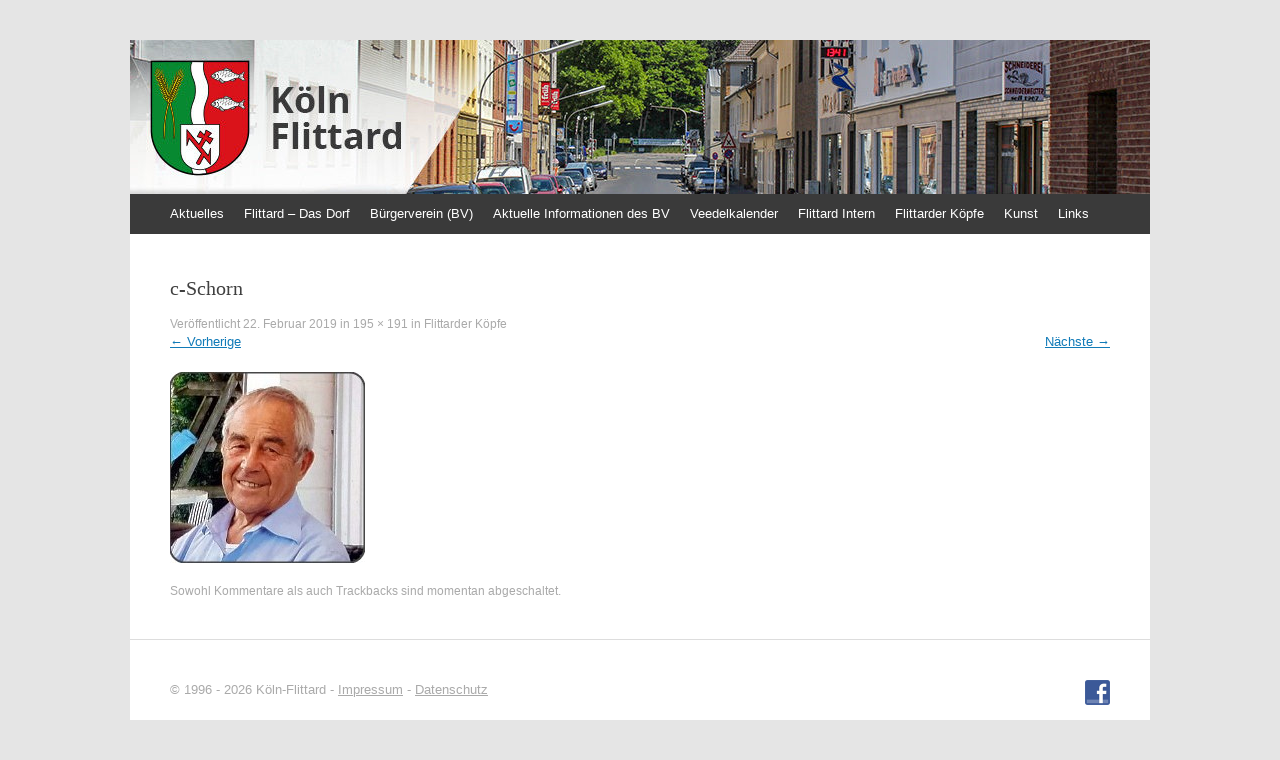

--- FILE ---
content_type: text/html; charset=UTF-8
request_url: https://www.koeln-flittard.de/flittarder-koepfe/c-schorn
body_size: 7890
content:
<!DOCTYPE html>
<html lang="de">
<head>
<meta charset="UTF-8" />
<meta name="viewport" content="width=device-width, initial-scale=1" />
<title>c-Schorn | Flittard</title>
<link rel="profile" href="http://gmpg.org/xfn/11" />
<link rel="pingback" href="https://www.koeln-flittard.de/wp/xmlrpc.php" />
<!--[if lt IE 9]>
<script src="https://www.koeln-flittard.de/wp/wp-content/themes/expound-wpcom/js/html5.js" type="text/javascript"></script>
<![endif]-->

<meta name='robots' content='max-image-preview:large' />
	<style>img:is([sizes="auto" i], [sizes^="auto," i]) { contain-intrinsic-size: 3000px 1500px }</style>
	<link rel="alternate" type="application/rss+xml" title="Flittard &raquo; Feed" href="https://www.koeln-flittard.de/feed" />
<link rel="alternate" type="application/rss+xml" title="Flittard &raquo; Kommentar-Feed" href="https://www.koeln-flittard.de/comments/feed" />
<script type="text/javascript">
/* <![CDATA[ */
window._wpemojiSettings = {"baseUrl":"https:\/\/s.w.org\/images\/core\/emoji\/16.0.1\/72x72\/","ext":".png","svgUrl":"https:\/\/s.w.org\/images\/core\/emoji\/16.0.1\/svg\/","svgExt":".svg","source":{"concatemoji":"https:\/\/www.koeln-flittard.de\/wp\/wp-includes\/js\/wp-emoji-release.min.js?ver=6.8.3"}};
/*! This file is auto-generated */
!function(s,n){var o,i,e;function c(e){try{var t={supportTests:e,timestamp:(new Date).valueOf()};sessionStorage.setItem(o,JSON.stringify(t))}catch(e){}}function p(e,t,n){e.clearRect(0,0,e.canvas.width,e.canvas.height),e.fillText(t,0,0);var t=new Uint32Array(e.getImageData(0,0,e.canvas.width,e.canvas.height).data),a=(e.clearRect(0,0,e.canvas.width,e.canvas.height),e.fillText(n,0,0),new Uint32Array(e.getImageData(0,0,e.canvas.width,e.canvas.height).data));return t.every(function(e,t){return e===a[t]})}function u(e,t){e.clearRect(0,0,e.canvas.width,e.canvas.height),e.fillText(t,0,0);for(var n=e.getImageData(16,16,1,1),a=0;a<n.data.length;a++)if(0!==n.data[a])return!1;return!0}function f(e,t,n,a){switch(t){case"flag":return n(e,"\ud83c\udff3\ufe0f\u200d\u26a7\ufe0f","\ud83c\udff3\ufe0f\u200b\u26a7\ufe0f")?!1:!n(e,"\ud83c\udde8\ud83c\uddf6","\ud83c\udde8\u200b\ud83c\uddf6")&&!n(e,"\ud83c\udff4\udb40\udc67\udb40\udc62\udb40\udc65\udb40\udc6e\udb40\udc67\udb40\udc7f","\ud83c\udff4\u200b\udb40\udc67\u200b\udb40\udc62\u200b\udb40\udc65\u200b\udb40\udc6e\u200b\udb40\udc67\u200b\udb40\udc7f");case"emoji":return!a(e,"\ud83e\udedf")}return!1}function g(e,t,n,a){var r="undefined"!=typeof WorkerGlobalScope&&self instanceof WorkerGlobalScope?new OffscreenCanvas(300,150):s.createElement("canvas"),o=r.getContext("2d",{willReadFrequently:!0}),i=(o.textBaseline="top",o.font="600 32px Arial",{});return e.forEach(function(e){i[e]=t(o,e,n,a)}),i}function t(e){var t=s.createElement("script");t.src=e,t.defer=!0,s.head.appendChild(t)}"undefined"!=typeof Promise&&(o="wpEmojiSettingsSupports",i=["flag","emoji"],n.supports={everything:!0,everythingExceptFlag:!0},e=new Promise(function(e){s.addEventListener("DOMContentLoaded",e,{once:!0})}),new Promise(function(t){var n=function(){try{var e=JSON.parse(sessionStorage.getItem(o));if("object"==typeof e&&"number"==typeof e.timestamp&&(new Date).valueOf()<e.timestamp+604800&&"object"==typeof e.supportTests)return e.supportTests}catch(e){}return null}();if(!n){if("undefined"!=typeof Worker&&"undefined"!=typeof OffscreenCanvas&&"undefined"!=typeof URL&&URL.createObjectURL&&"undefined"!=typeof Blob)try{var e="postMessage("+g.toString()+"("+[JSON.stringify(i),f.toString(),p.toString(),u.toString()].join(",")+"));",a=new Blob([e],{type:"text/javascript"}),r=new Worker(URL.createObjectURL(a),{name:"wpTestEmojiSupports"});return void(r.onmessage=function(e){c(n=e.data),r.terminate(),t(n)})}catch(e){}c(n=g(i,f,p,u))}t(n)}).then(function(e){for(var t in e)n.supports[t]=e[t],n.supports.everything=n.supports.everything&&n.supports[t],"flag"!==t&&(n.supports.everythingExceptFlag=n.supports.everythingExceptFlag&&n.supports[t]);n.supports.everythingExceptFlag=n.supports.everythingExceptFlag&&!n.supports.flag,n.DOMReady=!1,n.readyCallback=function(){n.DOMReady=!0}}).then(function(){return e}).then(function(){var e;n.supports.everything||(n.readyCallback(),(e=n.source||{}).concatemoji?t(e.concatemoji):e.wpemoji&&e.twemoji&&(t(e.twemoji),t(e.wpemoji)))}))}((window,document),window._wpemojiSettings);
/* ]]> */
</script>
<style id='wp-emoji-styles-inline-css' type='text/css'>

	img.wp-smiley, img.emoji {
		display: inline !important;
		border: none !important;
		box-shadow: none !important;
		height: 1em !important;
		width: 1em !important;
		margin: 0 0.07em !important;
		vertical-align: -0.1em !important;
		background: none !important;
		padding: 0 !important;
	}
</style>
<link rel='stylesheet' id='wp-block-library-css' href='https://www.koeln-flittard.de/wp/wp-includes/css/dist/block-library/style.min.css?ver=6.8.3' type='text/css' media='all' />
<style id='classic-theme-styles-inline-css' type='text/css'>
/*! This file is auto-generated */
.wp-block-button__link{color:#fff;background-color:#32373c;border-radius:9999px;box-shadow:none;text-decoration:none;padding:calc(.667em + 2px) calc(1.333em + 2px);font-size:1.125em}.wp-block-file__button{background:#32373c;color:#fff;text-decoration:none}
</style>
<style id='global-styles-inline-css' type='text/css'>
:root{--wp--preset--aspect-ratio--square: 1;--wp--preset--aspect-ratio--4-3: 4/3;--wp--preset--aspect-ratio--3-4: 3/4;--wp--preset--aspect-ratio--3-2: 3/2;--wp--preset--aspect-ratio--2-3: 2/3;--wp--preset--aspect-ratio--16-9: 16/9;--wp--preset--aspect-ratio--9-16: 9/16;--wp--preset--color--black: #000000;--wp--preset--color--cyan-bluish-gray: #abb8c3;--wp--preset--color--white: #ffffff;--wp--preset--color--pale-pink: #f78da7;--wp--preset--color--vivid-red: #cf2e2e;--wp--preset--color--luminous-vivid-orange: #ff6900;--wp--preset--color--luminous-vivid-amber: #fcb900;--wp--preset--color--light-green-cyan: #7bdcb5;--wp--preset--color--vivid-green-cyan: #00d084;--wp--preset--color--pale-cyan-blue: #8ed1fc;--wp--preset--color--vivid-cyan-blue: #0693e3;--wp--preset--color--vivid-purple: #9b51e0;--wp--preset--gradient--vivid-cyan-blue-to-vivid-purple: linear-gradient(135deg,rgba(6,147,227,1) 0%,rgb(155,81,224) 100%);--wp--preset--gradient--light-green-cyan-to-vivid-green-cyan: linear-gradient(135deg,rgb(122,220,180) 0%,rgb(0,208,130) 100%);--wp--preset--gradient--luminous-vivid-amber-to-luminous-vivid-orange: linear-gradient(135deg,rgba(252,185,0,1) 0%,rgba(255,105,0,1) 100%);--wp--preset--gradient--luminous-vivid-orange-to-vivid-red: linear-gradient(135deg,rgba(255,105,0,1) 0%,rgb(207,46,46) 100%);--wp--preset--gradient--very-light-gray-to-cyan-bluish-gray: linear-gradient(135deg,rgb(238,238,238) 0%,rgb(169,184,195) 100%);--wp--preset--gradient--cool-to-warm-spectrum: linear-gradient(135deg,rgb(74,234,220) 0%,rgb(151,120,209) 20%,rgb(207,42,186) 40%,rgb(238,44,130) 60%,rgb(251,105,98) 80%,rgb(254,248,76) 100%);--wp--preset--gradient--blush-light-purple: linear-gradient(135deg,rgb(255,206,236) 0%,rgb(152,150,240) 100%);--wp--preset--gradient--blush-bordeaux: linear-gradient(135deg,rgb(254,205,165) 0%,rgb(254,45,45) 50%,rgb(107,0,62) 100%);--wp--preset--gradient--luminous-dusk: linear-gradient(135deg,rgb(255,203,112) 0%,rgb(199,81,192) 50%,rgb(65,88,208) 100%);--wp--preset--gradient--pale-ocean: linear-gradient(135deg,rgb(255,245,203) 0%,rgb(182,227,212) 50%,rgb(51,167,181) 100%);--wp--preset--gradient--electric-grass: linear-gradient(135deg,rgb(202,248,128) 0%,rgb(113,206,126) 100%);--wp--preset--gradient--midnight: linear-gradient(135deg,rgb(2,3,129) 0%,rgb(40,116,252) 100%);--wp--preset--font-size--small: 13px;--wp--preset--font-size--medium: 20px;--wp--preset--font-size--large: 36px;--wp--preset--font-size--x-large: 42px;--wp--preset--spacing--20: 0.44rem;--wp--preset--spacing--30: 0.67rem;--wp--preset--spacing--40: 1rem;--wp--preset--spacing--50: 1.5rem;--wp--preset--spacing--60: 2.25rem;--wp--preset--spacing--70: 3.38rem;--wp--preset--spacing--80: 5.06rem;--wp--preset--shadow--natural: 6px 6px 9px rgba(0, 0, 0, 0.2);--wp--preset--shadow--deep: 12px 12px 50px rgba(0, 0, 0, 0.4);--wp--preset--shadow--sharp: 6px 6px 0px rgba(0, 0, 0, 0.2);--wp--preset--shadow--outlined: 6px 6px 0px -3px rgba(255, 255, 255, 1), 6px 6px rgba(0, 0, 0, 1);--wp--preset--shadow--crisp: 6px 6px 0px rgba(0, 0, 0, 1);}:where(.is-layout-flex){gap: 0.5em;}:where(.is-layout-grid){gap: 0.5em;}body .is-layout-flex{display: flex;}.is-layout-flex{flex-wrap: wrap;align-items: center;}.is-layout-flex > :is(*, div){margin: 0;}body .is-layout-grid{display: grid;}.is-layout-grid > :is(*, div){margin: 0;}:where(.wp-block-columns.is-layout-flex){gap: 2em;}:where(.wp-block-columns.is-layout-grid){gap: 2em;}:where(.wp-block-post-template.is-layout-flex){gap: 1.25em;}:where(.wp-block-post-template.is-layout-grid){gap: 1.25em;}.has-black-color{color: var(--wp--preset--color--black) !important;}.has-cyan-bluish-gray-color{color: var(--wp--preset--color--cyan-bluish-gray) !important;}.has-white-color{color: var(--wp--preset--color--white) !important;}.has-pale-pink-color{color: var(--wp--preset--color--pale-pink) !important;}.has-vivid-red-color{color: var(--wp--preset--color--vivid-red) !important;}.has-luminous-vivid-orange-color{color: var(--wp--preset--color--luminous-vivid-orange) !important;}.has-luminous-vivid-amber-color{color: var(--wp--preset--color--luminous-vivid-amber) !important;}.has-light-green-cyan-color{color: var(--wp--preset--color--light-green-cyan) !important;}.has-vivid-green-cyan-color{color: var(--wp--preset--color--vivid-green-cyan) !important;}.has-pale-cyan-blue-color{color: var(--wp--preset--color--pale-cyan-blue) !important;}.has-vivid-cyan-blue-color{color: var(--wp--preset--color--vivid-cyan-blue) !important;}.has-vivid-purple-color{color: var(--wp--preset--color--vivid-purple) !important;}.has-black-background-color{background-color: var(--wp--preset--color--black) !important;}.has-cyan-bluish-gray-background-color{background-color: var(--wp--preset--color--cyan-bluish-gray) !important;}.has-white-background-color{background-color: var(--wp--preset--color--white) !important;}.has-pale-pink-background-color{background-color: var(--wp--preset--color--pale-pink) !important;}.has-vivid-red-background-color{background-color: var(--wp--preset--color--vivid-red) !important;}.has-luminous-vivid-orange-background-color{background-color: var(--wp--preset--color--luminous-vivid-orange) !important;}.has-luminous-vivid-amber-background-color{background-color: var(--wp--preset--color--luminous-vivid-amber) !important;}.has-light-green-cyan-background-color{background-color: var(--wp--preset--color--light-green-cyan) !important;}.has-vivid-green-cyan-background-color{background-color: var(--wp--preset--color--vivid-green-cyan) !important;}.has-pale-cyan-blue-background-color{background-color: var(--wp--preset--color--pale-cyan-blue) !important;}.has-vivid-cyan-blue-background-color{background-color: var(--wp--preset--color--vivid-cyan-blue) !important;}.has-vivid-purple-background-color{background-color: var(--wp--preset--color--vivid-purple) !important;}.has-black-border-color{border-color: var(--wp--preset--color--black) !important;}.has-cyan-bluish-gray-border-color{border-color: var(--wp--preset--color--cyan-bluish-gray) !important;}.has-white-border-color{border-color: var(--wp--preset--color--white) !important;}.has-pale-pink-border-color{border-color: var(--wp--preset--color--pale-pink) !important;}.has-vivid-red-border-color{border-color: var(--wp--preset--color--vivid-red) !important;}.has-luminous-vivid-orange-border-color{border-color: var(--wp--preset--color--luminous-vivid-orange) !important;}.has-luminous-vivid-amber-border-color{border-color: var(--wp--preset--color--luminous-vivid-amber) !important;}.has-light-green-cyan-border-color{border-color: var(--wp--preset--color--light-green-cyan) !important;}.has-vivid-green-cyan-border-color{border-color: var(--wp--preset--color--vivid-green-cyan) !important;}.has-pale-cyan-blue-border-color{border-color: var(--wp--preset--color--pale-cyan-blue) !important;}.has-vivid-cyan-blue-border-color{border-color: var(--wp--preset--color--vivid-cyan-blue) !important;}.has-vivid-purple-border-color{border-color: var(--wp--preset--color--vivid-purple) !important;}.has-vivid-cyan-blue-to-vivid-purple-gradient-background{background: var(--wp--preset--gradient--vivid-cyan-blue-to-vivid-purple) !important;}.has-light-green-cyan-to-vivid-green-cyan-gradient-background{background: var(--wp--preset--gradient--light-green-cyan-to-vivid-green-cyan) !important;}.has-luminous-vivid-amber-to-luminous-vivid-orange-gradient-background{background: var(--wp--preset--gradient--luminous-vivid-amber-to-luminous-vivid-orange) !important;}.has-luminous-vivid-orange-to-vivid-red-gradient-background{background: var(--wp--preset--gradient--luminous-vivid-orange-to-vivid-red) !important;}.has-very-light-gray-to-cyan-bluish-gray-gradient-background{background: var(--wp--preset--gradient--very-light-gray-to-cyan-bluish-gray) !important;}.has-cool-to-warm-spectrum-gradient-background{background: var(--wp--preset--gradient--cool-to-warm-spectrum) !important;}.has-blush-light-purple-gradient-background{background: var(--wp--preset--gradient--blush-light-purple) !important;}.has-blush-bordeaux-gradient-background{background: var(--wp--preset--gradient--blush-bordeaux) !important;}.has-luminous-dusk-gradient-background{background: var(--wp--preset--gradient--luminous-dusk) !important;}.has-pale-ocean-gradient-background{background: var(--wp--preset--gradient--pale-ocean) !important;}.has-electric-grass-gradient-background{background: var(--wp--preset--gradient--electric-grass) !important;}.has-midnight-gradient-background{background: var(--wp--preset--gradient--midnight) !important;}.has-small-font-size{font-size: var(--wp--preset--font-size--small) !important;}.has-medium-font-size{font-size: var(--wp--preset--font-size--medium) !important;}.has-large-font-size{font-size: var(--wp--preset--font-size--large) !important;}.has-x-large-font-size{font-size: var(--wp--preset--font-size--x-large) !important;}
:where(.wp-block-post-template.is-layout-flex){gap: 1.25em;}:where(.wp-block-post-template.is-layout-grid){gap: 1.25em;}
:where(.wp-block-columns.is-layout-flex){gap: 2em;}:where(.wp-block-columns.is-layout-grid){gap: 2em;}
:root :where(.wp-block-pullquote){font-size: 1.5em;line-height: 1.6;}
</style>
<link rel='stylesheet' id='expound-style-css' href='https://www.koeln-flittard.de/wp/wp-content/themes/expound-wpcom/style.css?ver=6.8.3' type='text/css' media='all' />
<script type="text/javascript" src="https://ajax.googleapis.com/ajax/libs/prototype/1.7.1.0/prototype.js?ver=1.7.1" id="prototype-js"></script>
<script type="text/javascript" src="https://ajax.googleapis.com/ajax/libs/scriptaculous/1.9.0/scriptaculous.js?ver=1.9.0" id="scriptaculous-root-js"></script>
<script type="text/javascript" src="https://ajax.googleapis.com/ajax/libs/scriptaculous/1.9.0/effects.js?ver=1.9.0" id="scriptaculous-effects-js"></script>
<script type="text/javascript" src="http://www.koeln-flittard.de/wp/wp-content/plugins/lightbox-2/lightbox-resize.js?ver=1.8" id="lightbox-js"></script>
<script type="text/javascript" src="https://www.koeln-flittard.de/wp/wp-includes/js/jquery/jquery.min.js?ver=3.7.1" id="jquery-core-js"></script>
<script type="text/javascript" src="https://www.koeln-flittard.de/wp/wp-includes/js/jquery/jquery-migrate.min.js?ver=3.4.1" id="jquery-migrate-js"></script>
<script type="text/javascript" src="https://www.koeln-flittard.de/wp/wp-content/themes/expound-wpcom/js/keyboard-image-navigation.js?ver=20120202" id="expound-keyboard-image-navigation-js"></script>
<link rel="https://api.w.org/" href="https://www.koeln-flittard.de/wp-json/" /><link rel="alternate" title="JSON" type="application/json" href="https://www.koeln-flittard.de/wp-json/wp/v2/media/968" /><link rel="EditURI" type="application/rsd+xml" title="RSD" href="https://www.koeln-flittard.de/wp/xmlrpc.php?rsd" />
<meta name="generator" content="WordPress 6.8.3" />
<link rel='shortlink' href='http://wp.me/a1C66H-fC' />
<link rel="alternate" title="oEmbed (JSON)" type="application/json+oembed" href="https://www.koeln-flittard.de/wp-json/oembed/1.0/embed?url=https%3A%2F%2Fwww.koeln-flittard.de%2Fflittarder-koepfe%2Fc-schorn%23main" />
<link rel="alternate" title="oEmbed (XML)" type="text/xml+oembed" href="https://www.koeln-flittard.de/wp-json/oembed/1.0/embed?url=https%3A%2F%2Fwww.koeln-flittard.de%2Fflittarder-koepfe%2Fc-schorn%23main&#038;format=xml" />

	<!-- begin lightbox scripts -->
	<script type="text/javascript">
    //<![CDATA[
    document.write('<link rel="stylesheet" href="http://www.koeln-flittard.de/wp/wp-content/plugins/lightbox-2/Themes/Grey/lightbox.css" type="text/css" media="screen" />');
    //]]>
    </script>
	<!-- end lightbox scripts -->
	<style type="text/css">
			.site-title,
        .site-description {
            position: absolute !important;
            clip: rect(1px 1px 1px 1px); /* IE6, IE7 */
            clip: rect(1px, 1px, 1px, 1px);
        }

        
	
			.site-header .site-branding {
			background-color: transparent;
			background-image: url('https://www.koeln-flittard.de/wp/wp-content/uploads/2023/05/cropped-header-flittard.jpg');
			background-position: 50% 0;
			background-repeat: no-repeat;
			height: 154px;
		}
		</style>
	<style type="text/css" id="custom-background-css">
body.custom-background { background-color: #e5e5e5; }
</style>
	<link rel="icon" href="https://www.koeln-flittard.de/wp/wp-content/uploads/2023/05/cropped-wappen-koeln-flittard-2023-32x32.png" sizes="32x32" />
<link rel="icon" href="https://www.koeln-flittard.de/wp/wp-content/uploads/2023/05/cropped-wappen-koeln-flittard-2023-192x192.png" sizes="192x192" />
<link rel="apple-touch-icon" href="https://www.koeln-flittard.de/wp/wp-content/uploads/2023/05/cropped-wappen-koeln-flittard-2023-180x180.png" />
<meta name="msapplication-TileImage" content="https://www.koeln-flittard.de/wp/wp-content/uploads/2023/05/cropped-wappen-koeln-flittard-2023-270x270.png" />
		<style type="text/css" id="wp-custom-css">
			.site-header .site-branding {
	background-position: left 0;
}

@media (max-width: 400px) {
	.site-header .site-branding {
		background-size: 600px;
		height: 91px;
	}
}

@media (max-width: 1023px) {
	#page {
		margin: 20px auto;
	}
}

@media (max-width: 600px) {
	#page {
		width: 90%;
	}
}		</style>
		</head>

<body class="attachment wp-singular attachment-template-default attachmentid-968 attachment-jpeg custom-background wp-theme-expound-wpcom group-blog expound-full-width">
<div id="page" class="hfeed site">
		<header id="masthead" class="site-header" role="banner">
		<div class="site-branding">
			<a href="https://www.koeln-flittard.de/" class="wrapper-link">
				<div class="site-title-group">
					<h1 class="site-title"><a href="https://www.koeln-flittard.de/" title="Flittard" rel="home">Flittard</a></h1>
					<h2 class="site-description">Kölner Stadtteil im rechtsrheinischen Norden</h2>
				</div>
			</a>
		</div>

		<nav id="site-navigation" class="navigation-main" role="navigation">
			<h1 class="menu-toggle">Menü</h1>
			<div class="screen-reader-text skip-link"><a href="#content" title="Zum Inhalt springen">Zum Inhalt springen</a></div>

			<div class="menu-hauptmenu-container"><ul id="menu-hauptmenu" class="menu"><li id="menu-item-781" class="menu-item menu-item-type-custom menu-item-object-custom menu-item-home menu-item-781"><a href="http://www.koeln-flittard.de/">Aktuelles</a></li>
<li id="menu-item-332" class="menu-item menu-item-type-post_type menu-item-object-page menu-item-has-children menu-item-332"><a href="https://www.koeln-flittard.de/flittard">Flittard – Das Dorf</a>
<ul class="sub-menu">
	<li id="menu-item-335" class="menu-item menu-item-type-post_type menu-item-object-page menu-item-335"><a href="https://www.koeln-flittard.de/flittard/ortsplan">Ortsplan</a></li>
	<li id="menu-item-2918" class="menu-item menu-item-type-post_type menu-item-object-page menu-item-2918"><a href="https://www.koeln-flittard.de/flittard/das-ortswappen-von-flittard">Das Ortswappen von Flittard</a></li>
	<li id="menu-item-339" class="menu-item menu-item-type-post_type menu-item-object-page menu-item-339"><a href="https://www.koeln-flittard.de/flittard/flittarder-geschichte">Geschichte</a></li>
	<li id="menu-item-340" class="menu-item menu-item-type-post_type menu-item-object-page menu-item-340"><a href="https://www.koeln-flittard.de/flittard/flittarder-rheinaue">Die Rheinaue</a></li>
	<li id="menu-item-1315" class="menu-item menu-item-type-post_type menu-item-object-page menu-item-1315"><a href="https://www.koeln-flittard.de/flittard/flittard-ein-spaziergang-teil-1">Flittard – Ein Spaziergang Teil 1</a></li>
	<li id="menu-item-1317" class="menu-item menu-item-type-post_type menu-item-object-page menu-item-1317"><a href="https://www.koeln-flittard.de/flittard/flittard-ein-spaziergang-teil-2">Flittard – Ein Spaziergang Teil 2</a></li>
	<li id="menu-item-1316" class="menu-item menu-item-type-post_type menu-item-object-page menu-item-1316"><a href="https://www.koeln-flittard.de/flittard/flittard-ein-spaziergang-teil-3">Flittard – Ein Spaziergang Teil 3</a></li>
</ul>
</li>
<li id="menu-item-3526" class="menu-item menu-item-type-post_type menu-item-object-page menu-item-has-children menu-item-3526"><a href="https://www.koeln-flittard.de/buergerverein">Bürgerverein (BV)</a>
<ul class="sub-menu">
	<li id="menu-item-3622" class="menu-item menu-item-type-post_type menu-item-object-page menu-item-3622"><a href="https://www.koeln-flittard.de/buergerverein/leistungen-des-buergervereins">Leistungen des Bürgervereins</a></li>
	<li id="menu-item-3572" class="menu-item menu-item-type-post_type menu-item-object-page menu-item-3572"><a href="https://www.koeln-flittard.de/buergerverein/regelmaessige-termine">Regelmäßige Termine</a></li>
	<li id="menu-item-3620" class="menu-item menu-item-type-post_type menu-item-object-page menu-item-3620"><a href="https://www.koeln-flittard.de/buergerverein/archiv-des-buergervereins">Archiv des Bürgervereins</a></li>
	<li id="menu-item-3623" class="menu-item menu-item-type-post_type menu-item-object-page menu-item-3623"><a href="https://www.koeln-flittard.de/buergerverein/gruppen-im-buergerverein">Gruppen im Bürgerverein</a></li>
	<li id="menu-item-455" class="menu-item menu-item-type-post_type menu-item-object-page menu-item-455"><a href="https://www.koeln-flittard.de/buergerverein/mitgliedschaften">Mitgliedschaften</a></li>
	<li id="menu-item-3621" class="menu-item menu-item-type-post_type menu-item-object-page menu-item-3621"><a href="https://www.koeln-flittard.de/buergerverein/datenspeicherung-fuer-inserenten-laut-dsgvo">Datenspeicherung für Inserenten laut DSGVO</a></li>
</ul>
</li>
<li id="menu-item-4037" class="menu-item menu-item-type-post_type menu-item-object-page menu-item-4037"><a href="https://www.koeln-flittard.de/aktuelle-informationen-des-bv">Aktuelle Informationen des BV</a></li>
<li id="menu-item-3906" class="menu-item menu-item-type-post_type menu-item-object-page menu-item-3906"><a href="https://www.koeln-flittard.de/veedelkalender">Veedelkalender</a></li>
<li id="menu-item-609" class="menu-item menu-item-type-post_type menu-item-object-page menu-item-609"><a href="https://www.koeln-flittard.de/flittard-intern">Flittard Intern</a></li>
<li id="menu-item-328" class="menu-item menu-item-type-post_type menu-item-object-page menu-item-has-children menu-item-328"><a href="https://www.koeln-flittard.de/flittarder-koepfe">Flittarder Köpfe</a>
<ul class="sub-menu">
	<li id="menu-item-3229" class="menu-item menu-item-type-post_type menu-item-object-page menu-item-3229"><a href="https://www.koeln-flittard.de/flittarder-koepfe/klaus-arand-3">Klaus Arand</a></li>
	<li id="menu-item-1884" class="menu-item menu-item-type-post_type menu-item-object-page menu-item-1884"><a href="https://www.koeln-flittard.de/flittarder-koepfe/walter-bargon-02-03-1928-09-02-1998">Walter Bargon</a></li>
	<li id="menu-item-995" class="menu-item menu-item-type-post_type menu-item-object-page menu-item-995"><a href="https://www.koeln-flittard.de/flittarder-koepfe/marianne-daub">Marianne Daub</a></li>
	<li id="menu-item-3809" class="menu-item menu-item-type-post_type menu-item-object-page menu-item-3809"><a href="https://www.koeln-flittard.de/dieter-duerand">Dieter Dürand</a></li>
	<li id="menu-item-993" class="menu-item menu-item-type-post_type menu-item-object-page menu-item-993"><a href="https://www.koeln-flittard.de/flittarder-koepfe/leo-fassbender">Leo Faßbender</a></li>
	<li id="menu-item-1412" class="menu-item menu-item-type-post_type menu-item-object-page menu-item-1412"><a href="https://www.koeln-flittard.de/flittarder-koepfe/sigmar-fischer">Sigmar Fischer</a></li>
	<li id="menu-item-4419" class="menu-item menu-item-type-post_type menu-item-object-page menu-item-4419"><a href="https://www.koeln-flittard.de/eduard-frantzen-08-01-1913-26-12-1972">Eduard Frantzen</a></li>
	<li id="menu-item-2156" class="menu-item menu-item-type-post_type menu-item-object-page menu-item-2156"><a href="https://www.koeln-flittard.de/flittarder-koepfe/anneliese-hammes">Anneliese Hammes</a></li>
	<li id="menu-item-448" class="menu-item menu-item-type-post_type menu-item-object-page menu-item-448"><a href="https://www.koeln-flittard.de/flittarder-koepfe/karl-hammes">Karl Hammes</a></li>
	<li id="menu-item-450" class="menu-item menu-item-type-post_type menu-item-object-page menu-item-450"><a href="https://www.koeln-flittard.de/flittarder-koepfe/manfred-hebborn">Manfred Hebborn</a></li>
	<li id="menu-item-449" class="menu-item menu-item-type-post_type menu-item-object-page menu-item-449"><a href="https://www.koeln-flittard.de/flittarder-koepfe/hildegard-heufken">Hildegard Heufken</a></li>
	<li id="menu-item-996" class="menu-item menu-item-type-post_type menu-item-object-page menu-item-996"><a href="https://www.koeln-flittard.de/flittarder-koepfe/dr-theo-joisten">Dr. Theo Joisten</a></li>
	<li id="menu-item-3366" class="menu-item menu-item-type-post_type menu-item-object-page menu-item-3366"><a href="https://www.koeln-flittard.de/flittarder-koepfe/marianne-und-wolfgang-krabbe">Marianne und Wolfgang Krabbe</a></li>
	<li id="menu-item-451" class="menu-item menu-item-type-post_type menu-item-object-page menu-item-451"><a href="https://www.koeln-flittard.de/flittarder-koepfe/josef-meyer">Josef Meyer</a></li>
	<li id="menu-item-1725" class="menu-item menu-item-type-post_type menu-item-object-page menu-item-1725"><a href="https://www.koeln-flittard.de/flittarder-koepfe/johann-michael-miltz">Johann Michael Miltz</a></li>
	<li id="menu-item-333" class="menu-item menu-item-type-post_type menu-item-object-page menu-item-333"><a href="https://www.koeln-flittard.de/flittarder-koepfe/wilhelm-pilgram">Wilhelm Pilgram</a></li>
	<li id="menu-item-334" class="menu-item menu-item-type-post_type menu-item-object-page menu-item-334"><a href="https://www.koeln-flittard.de/flittarder-koepfe/heinrich-roggendorf">Heinrich Roggendorf</a></li>
	<li id="menu-item-997" class="menu-item menu-item-type-post_type menu-item-object-page menu-item-997"><a href="https://www.koeln-flittard.de/flittarder-koepfe/peter-roggendorf">Peter Roggendorf</a></li>
	<li id="menu-item-994" class="menu-item menu-item-type-post_type menu-item-object-page menu-item-994"><a href="https://www.koeln-flittard.de/flittarder-koepfe/fritz-schmitz">Fritz Schmitz</a></li>
	<li id="menu-item-2043" class="menu-item menu-item-type-post_type menu-item-object-page menu-item-2043"><a href="https://www.koeln-flittard.de/flittarder-koepfe/peter-schmitz">Peter Schmitz</a></li>
	<li id="menu-item-991" class="menu-item menu-item-type-post_type menu-item-object-page menu-item-991"><a href="https://www.koeln-flittard.de/flittarder-koepfe/willi-schorn">Willi Schorn</a></li>
	<li id="menu-item-992" class="menu-item menu-item-type-post_type menu-item-object-page menu-item-992"><a href="https://www.koeln-flittard.de/flittarder-koepfe/rolf-udelhoven">Rolf Udelhoven</a></li>
	<li id="menu-item-3802" class="menu-item menu-item-type-post_type menu-item-object-page menu-item-3802"><a href="https://www.koeln-flittard.de/theo-walker">Theo Walker</a></li>
</ul>
</li>
<li id="menu-item-353" class="menu-item menu-item-type-post_type menu-item-object-page menu-item-has-children menu-item-353"><a href="https://www.koeln-flittard.de/kunst">Kunst</a>
<ul class="sub-menu">
	<li id="menu-item-381" class="menu-item menu-item-type-post_type menu-item-object-page menu-item-381"><a href="https://www.koeln-flittard.de/kunst/2-ausstellung-kunst-und-handwerk-in-flittard-1996">Impressionen 1996</a></li>
	<li id="menu-item-382" class="menu-item menu-item-type-post_type menu-item-object-page menu-item-382"><a href="https://www.koeln-flittard.de/kunst/4-ausstellung-kunst-und-handwerk-in-flittard-2000">Impressionen 2000</a></li>
	<li id="menu-item-408" class="menu-item menu-item-type-post_type menu-item-object-page menu-item-408"><a href="https://www.koeln-flittard.de/kunst/5-ausstellung-2002">Impressionen 2002</a></li>
	<li id="menu-item-3630" class="menu-item menu-item-type-post_type menu-item-object-page menu-item-3630"><a href="https://www.koeln-flittard.de/kunst/2018-film-ueber-die-ausstellung-im-september">2018 – Film über die Ausstellung im September</a></li>
</ul>
</li>
<li id="menu-item-330" class="menu-item menu-item-type-post_type menu-item-object-page menu-item-has-children menu-item-330"><a href="https://www.koeln-flittard.de/links">Links</a>
<ul class="sub-menu">
	<li id="menu-item-4148" class="menu-item menu-item-type-custom menu-item-object-custom menu-item-4148"><a href="https://www.forum-flittard.de">Forum Flittard</a></li>
	<li id="menu-item-4184" class="menu-item menu-item-type-custom menu-item-object-custom menu-item-4184"><a href="https://www.forum-flittard.de/viewforum.php?f=8">Gästebuch</a></li>
	<li id="menu-item-476" class="menu-item menu-item-type-post_type menu-item-object-page menu-item-476"><a href="https://www.koeln-flittard.de/links/vereine-und-organisationen">Vereine, Organisationen und Gruppierungen</a></li>
	<li id="menu-item-483" class="menu-item menu-item-type-post_type menu-item-object-page menu-item-483"><a href="https://www.koeln-flittard.de/links/geschaefte-und-firmen">Flittarder Geschäfte und Firmen</a></li>
	<li id="menu-item-486" class="menu-item menu-item-type-post_type menu-item-object-page menu-item-486"><a href="https://www.koeln-flittard.de/links/flittarder-buerger">Flittarder Bürger*innen</a></li>
</ul>
</li>
</ul></div>					</nav><!-- #site-navigation -->
	</header><!-- #masthead -->

	<div id="main" class="site-main">

	<div id="primary" class="content-area image-attachment">
		<div id="content" class="site-content" role="main">

		
			<article id="post-968" class="post-968 attachment type-attachment status-inherit hentry">
				<header class="entry-header">
					<h1 class="entry-title">c-Schorn</h1>

					<div class="entry-meta">
						Veröffentlicht <span class="entry-date"><time class="entry-date" datetime="2019-02-22T12:22:46+01:00">22. Februar 2019</time></span> in <a href="https://www.koeln-flittard.de/wp/wp-content/uploads/2019/02/c-Schorn.jpg" title="Link zu Bild in Originalgröße">195 &times; 191</a> in <a href="https://www.koeln-flittard.de/flittarder-koepfe" title="Zurück zu Flittarder Köpfe" rel="gallery">Flittarder Köpfe</a>											</div><!-- .entry-meta -->

					<nav role="navigation" id="image-navigation" class="navigation-image">
						<div class="nav-previous"><a href='https://www.koeln-flittard.de/flittarder-koepfe/c-schmitz#main'><span class="meta-nav">&larr;</span> Vorherige</a></div>
						<div class="nav-next"><a href='https://www.koeln-flittard.de/flittarder-koepfe/c-udelhoven#main'>Nächste <span class="meta-nav">&rarr;</span></a></div>
					</nav><!-- #image-navigation -->
				</header><!-- .entry-header -->

				<div class="entry-content">

					<div class="entry-attachment">
						<div class="attachment">
							
							<a href="https://www.koeln-flittard.de/flittarder-koepfe/c-udelhoven#main" title="c-Schorn" rel="attachment"><img width="195" height="191" src="https://www.koeln-flittard.de/wp/wp-content/uploads/2019/02/c-Schorn.jpg" class="attachment-1200x1200 size-1200x1200" alt="" decoding="async" srcset="https://www.koeln-flittard.de/wp/wp-content/uploads/2019/02/c-Schorn.jpg 195w, https://www.koeln-flittard.de/wp/wp-content/uploads/2019/02/c-Schorn-50x50.jpg 50w" sizes="(max-width: 195px) 100vw, 195px" /></a>
						</div><!-- .attachment -->

											</div><!-- .entry-attachment -->

										
				</div><!-- .entry-content -->

				<footer class="entry-meta">
											Sowohl Kommentare als auch Trackbacks sind momentan abgeschaltet.														</footer><!-- .entry-meta -->
			</article><!-- #post-968 -->

			
		
		</div><!-- #content -->
	</div><!-- #primary -->

	<div id="secondary" class="widget-area" role="complementary">
					</div><!-- #secondary -->
	</div><!-- #main -->

	<footer id="colophon" class="site-footer" role="contentinfo">
		<div class="site-info">
            &copy; 1996 - 2026 Köln-Flittard - 
			<a href="https://www.koeln-flittard.de/impressum">Impressum</a> - 
			<a href="https://www.koeln-flittard.de/datenschutz">Datenschutz</a>
			<a title="Köln-Flittard auf Facebook" target="_blank" href="http://www.facebook.com/Flittard" style="float: right; line-height: 0;"><img alt="Köln-Flittard auf Facebook" src="http://www.koeln-flittard.de/facebook.png" width="25" height="25" border="0"></a>
		</div><!-- .site-info -->
	</footer><!-- #colophon -->
</div><!-- #page -->

<script type="speculationrules">
{"prefetch":[{"source":"document","where":{"and":[{"href_matches":"\/*"},{"not":{"href_matches":["\/wp\/wp-*.php","\/wp\/wp-admin\/*","\/wp\/wp-content\/uploads\/*","\/wp\/wp-content\/*","\/wp\/wp-content\/plugins\/*","\/wp\/wp-content\/themes\/expound-wpcom\/*","\/*\\?(.+)"]}},{"not":{"selector_matches":"a[rel~=\"nofollow\"]"}},{"not":{"selector_matches":".no-prefetch, .no-prefetch a"}}]},"eagerness":"conservative"}]}
</script>
<script type="text/javascript" src="https://www.koeln-flittard.de/wp/wp-content/themes/expound-wpcom/js/navigation.js?ver=20120206" id="expound-navigation-js"></script>
<script type="text/javascript" src="https://www.koeln-flittard.de/wp/wp-content/themes/expound-wpcom/js/skip-link-focus-fix.js?ver=20130115" id="expound-skip-link-focus-fix-js"></script>
<!--stats_footer_test--><script src="https://stats.wordpress.com/e-202605.js" type="text/javascript"></script>
<script type="text/javascript">
st_go({blog:'23856279',v:'ext',post:'968'});
var load_cmc = function(){linktracker_init(23856279,968,2);};
if ( typeof addLoadEvent != 'undefined' ) addLoadEvent(load_cmc);
else load_cmc();
</script>

</body>
</html>

--- FILE ---
content_type: text/css
request_url: https://www.koeln-flittard.de/wp/wp-content/themes/expound-wpcom/style.css?ver=6.8.3
body_size: 6749
content:
/*
Theme Name: Expound - WordPress.com
Theme URI: https://wordpress.com/themes/expound/
Description: An awesome magazine theme for your news site. Responsive layout, post thumbnails support, featured posts and more.
Version: 1.6
Author: Konstantin Kovshenin
Author URI: http://kovshenin.com
License: GNU General Public License v2 or later
License URI: http://www.gnu.org/licenses/gpl-2.0.html
*/

/* =Reset
-------------------------------------------------------------- */

html, body, div, span, applet, object, iframe,
h1, h2, h3, h4, h5, h6, p, blockquote, pre,
a, abbr, acronym, address, big, cite, code,
del, dfn, em, font, ins, kbd, q, s, samp,
small, strike, strong, sub, sup, tt, var,
dl, dt, dd, ol, ul, li,
fieldset, form, label, legend,
table, caption, tbody, tfoot, thead, tr, th, td {
	border: 0;
	font-family: inherit;
	font-size: 100%;
	font-style: inherit;
	font-weight: inherit;
	margin: 0;
	outline: 0;
	padding: 0;
	vertical-align: baseline;
}
html {
	font-size: 62.5%; /* Corrects text resizing oddly in IE6/7 when body font-size is set using em units http://clagnut.com/blog/348/#c790 */
	overflow-y: scroll; /* Keeps page centred in all browsers regardless of content height */
	-webkit-text-size-adjust: 100%; /* Prevents iOS text size adjust after orientation change, without disabling user zoom */
	-ms-text-size-adjust: 100%; /* www.456bereastreet.com/archive/201012/controlling_text_size_in_safari_for_ios_without_disabling_user_zoom/ */
}
body {
	background: #fff;
}
article,
aside,
details,
figcaption,
figure,
footer,
header,
nav,
section {
	display: block;
}
ol, ul {
	list-style: none;
}
table { /* tables still need 'cellspacing="0"' in the markup */
	border-collapse: separate;
	border-spacing: 0;
}
caption, th, td {
	font-weight: normal;
	text-align: left;
}
blockquote:before, blockquote:after,
q:before, q:after {
	content: "";
}
blockquote, q {
	quotes: "" "";
}
a:focus {
	outline: thin dotted;
}
a:hover,
a:active { /* Improves readability when focused and also mouse hovered in all browsers people.opera.com/patrickl/experiments/keyboard/test */
	outline: 0;
}
a img {
	border: 0;
}


/* =Global
----------------------------------------------- */

body,
button,
input,
select,
textarea {
	color: #404040;
	font-family: sans-serif;
	font-size: 16px;
	font-size: 1.6rem;
	line-height: 1.5;
}

/* Headings */
h1,h2,h3,h4,h5,h6 {
	clear: both;
}
h1,
h2,
h3 {
	font-family: Georgia, "Times New Roman", serif;
}
hr {
	background-color: #ccc;
	border: 0;
	height: 1px;
	margin-bottom: 1.5em;
}

/* Text elements */
p {
	margin-bottom: 1.5em;
}
ul, ol {
	margin: 0 0 1.5em 3em;
}
ul {
	list-style: disc;
}
ol {
	list-style: decimal;
}
li > ul,
li > ol {
	margin-bottom: 0;
	margin-left: 1.5em;
}
dt {
	font-weight: bold;
}
dd {
	margin: 0 1.5em 1.5em;
}
b, strong {
	font-weight: bold;
}
dfn, cite, em, i {
	font-style: italic;
}
blockquote {
	margin: 0 1.5em;
}
address {
	margin: 0 0 1.5em;
}
pre {
	background: #eee;
	font-family: "Courier 10 Pitch", Courier, monospace;
	font-size: 15px;
	font-size: 1.5rem;
	line-height: 1.6;
	margin-bottom: 1.6em;
	padding: 1.6em;
	overflow: auto;
	max-width: 100%;
}
code, kbd, tt, var {
	font: 15px Monaco, Consolas, "Andale Mono", "DejaVu Sans Mono", monospace;
}
abbr, acronym {
	border-bottom: 1px dotted #666;
	cursor: help;
}
mark, ins {
	background: #fff9c0;
	text-decoration: none;
}
sup,
sub {
	font-size: 75%;
	height: 0;
	line-height: 0;
	position: relative;
	vertical-align: baseline;
}
sup {
	bottom: 1ex;
}
sub {
	top: .5ex;
}
small {
	font-size: 75%;
}
big {
	font-size: 125%;
}
figure {
	margin: 0;
}
table {
	margin: 0 0 1.5em;
	width: 100%;
}
th {
	font-weight: bold;
}
th,
td {
	vertical-align: middle;
}
img {
	height: auto; /* Make sure images are scaled correctly. */
	max-width: 100%; /* Adhere to container width. */
}

/* links */
a {
	color: #117bb8;
}
a:active {
	color: #117bb8;
}
a:hover {
	color: #3a3a3a;
}

button,
input,
select,
textarea {
	font-size: 100%; /* Corrects font size not being inherited in all browsers */
	margin: 0; /* Addresses margins set differently in IE6/7, F3/4, S5, Chrome */
	vertical-align: baseline; /* Improves appearance and consistency in all browsers */
	*vertical-align: middle; /* Improves appearance and consistency in all browsers */
}
button,
input {
	line-height: normal; /* Addresses FF3/4 setting line-height using !important in the UA stylesheet */
}
button,
html input[type="button"],
input[type="reset"],
input[type="submit"] {

}
button:hover,
html input[type="button"]:hover,
input[type="reset"]:hover,
input[type="submit"]:hover {

}
button:focus,
html input[type="button"]:focus,
input[type="reset"]:focus,
input[type="submit"]:focus,
button:active,
html input[type="button"]:active,
input[type="reset"]:active,
input[type="submit"]:active {

}
input[type="checkbox"],
input[type="radio"] {
	box-sizing: border-box; /* Addresses box sizing set to content-box in IE8/9 */
	padding: 0; /* Addresses excess padding in IE8/9 */
}
input[type="search"] {
	-webkit-appearance: textfield; /* Addresses appearance set to searchfield in S5, Chrome */
	-webkit-box-sizing: content-box; /* Addresses box sizing set to border-box in S5, Chrome (include -moz to future-proof) */
	-moz-box-sizing:    content-box;
	box-sizing:         content-box;
}
input[type="search"]::-webkit-search-decoration { /* Corrects inner padding displayed oddly in S5, Chrome on OSX */
	-webkit-appearance: none;
}
button::-moz-focus-inner,
input::-moz-focus-inner { /* Corrects inner padding and border displayed oddly in FF3/4 www.sitepen.com/blog/2008/05/14/the-devils-in-the-details-fixing-dojos-toolbar-buttons/ */
	border: 0;
	padding: 0;
}
input[type="text"],
input[type="email"],
input[type="password"],
input[type="search"],
textarea {
	color: #666;
	border: 1px solid #ccc;
}
input[type="text"]:focus,
input[type="email"]:focus,
input[type="password"]:focus,
input[type="search"]:focus,
textarea:focus {
	color: #111;
}
input[type="text"],
input[type="email"],
input[type="password"],
input[type="search"] {
	padding: 3px;
}
textarea {
	overflow: auto; /* Removes default vertical scrollbar in IE6/7/8/9 */
	padding-left: 3px;
	vertical-align: top; /* Improves readability and alignment in all browsers */
	width: 98%;
}
input,
textarea {
	font: 13px/20px "Helvetica Neue", Helvetica, Arial, sans-serif;
	font-size: 100%;
}
button,
input[type="button"],
input[type="reset"],
input[type="submit"],
.button-primary,
a.button-primary,
.wpm-button-primary,
a.wpm-button-primary {
	display: inline-block;
	background: #117bb8;
	color: #fff;
	text-decoration: none;
	padding: 10px;
	border: none;
	font-weight: 300;
	cursor: pointer;
	font-size: 100%;
}
button:hover,
input[type="button"]:hover,
input[type="reset"]:hover,
input[type="submit"]:hover,
.button-primary:hover,
a.button-primary:hover,
.wpm-button-primary:hover,
a.wpm-button-primary:hover,
button:focus,
input[type="button"]:focus,
input[type="reset"]:focus,
input[type="submit"]:focus,
.button-primary:focus,
a.button-primary:focus,
.wpm-button-primary:focus,
a.wpm-button-primary:focus,
button:active,
input[type="button"]:active,
input[type="reset"]:active,
input[type="submit"]:active,
.button-primary:active,
a.button-primary:active,
.wpm-button-primary:active,
a.wpm-button-primary:active {
	background: #138bcf;
}
.button,
a.button,
.wpm-button,
a.wpm-button {
	display: inline-block;
	background: #3a3a3a;
	color: white;
	text-decoration: none;
	padding: 10px;
}
.button:hover,
a.button:hover,
.wpm-button:hover,
a.wpm-button:hover {
	background: #474747;
}

/* Alignment */
.alignleft {
	display: inline;
	float: left;
	margin: 0 20px 20px 0;
}
.alignright {
	display: inline;
	float: right;
	margin: 0 0 20px 20px;
}
.aligncenter {
	clear: both;
	display: block;
	margin: 20px auto;
}
.alignnone {
	clear: both;
	display: block;
	margin: 20px 0;
}

/* Text meant only for screen readers */
.screen-reader-text {
	clip: rect(1px, 1px, 1px, 1px);
	position: absolute !important;
}

.screen-reader-text:hover,
.screen-reader-text:active,
.screen-reader-text:focus {
	background-color: #f1f1f1;
	border-radius: 3px;
	box-shadow: 0 0 2px 2px rgba(0, 0, 0, 0.6);
	clip: auto !important;
	color: #21759b;
	display: block;
	font-size: 14px;
	font-weight: bold;
	height: auto;
	left: 5px;
	line-height: normal;
	padding: 15px 23px 14px;
	text-decoration: none;
	top: 5px;
	width: auto;
	z-index: 100000; /* Above WP toolbar */
}

/* Clearing */
.clear:before,
.clear:after,
[class*="content"]:before,
[class*="content"]:after,
[class*="site"]:before,
[class*="site"]:after {
	content: '';
	display: table;
}

.clear:after,
[class*="content"]:after,
[class*="site"]:after {
	clear: both;
}

body {
	background: #333;
	font: 13px/20px "Helvetica Neue", Helvetica, Arial, sans-serif;
	font-weight: 300;
}
pre,
code,
kbd,
tt,
var {
	font: 12px/20px Consolas, Monaco, Lucida Console, monospace;
}
pre {
	margin-bottom: 20px;
	padding: 15px 20px;
	background: #f5f5f5;
	overflow: auto;
	max-width: 100%;
}


/* =Container
----------------------------------------------- */

#page {
	background: white;
	width: 1020px;
	margin: 40px auto;
}
.site-main {
	float: left;
	width: 100%;
	clear: both;
}
#primary {
	float: left;
	width: 740px;
	margin-right: 10px;
}


/* =Header
----------------------------------------------- */

.site-header .site-branding {
	position: relative;
}
.site-title-group {
	margin: 50px 40px 50px 40px;
}
.site-branding .wrapper-link {
	color: inherit;
	width: 100%;
	height: 100%;
	display: block;
	position: absolute;
		top: 0;
		left: 0;
	text-decoration: none;
	z-index: 0;
}
.site-title {
	font-size: 34px;
	line-height: 34px;
}
.site-title a {
	text-decoration: none;
	color: #3a3a3a;
}
.site-title a:hover {
	color: #117bb8;
}
.site-title a {
	display: block;
}
.site-description {
	font: 13px/20px "Helvetica Neue", Helvetica, Arial, sans-serif;
	font-weight: 300;
	color: #878787;
}
.expound-custom-header,
.expound-custom-header img {
	display: block;
	float: left;
	position: absolute;
	width: 100%;
	top: 0;
}


/* =Menu
----------------------------------------------- */

.navigation-main {
	clear: both;
	display: block;
	float: left;
	width: 100%;
}
.navigation-main ul {
	list-style: none;
	margin: 0;
	padding-left: 0;
}
.navigation-main li {
	float: left;
	position: relative;
}
.navigation-main a {
	display: block;
	text-decoration: none;
}
.navigation-main ul ul {
	box-shadow: 0 3px 3px rgba(0, 0, 0, 0.2);
	display: none;
	float: left;
	position: absolute;
		top: 1.5em;
		left: 0;
	z-index: 99999;
}
.navigation-main ul ul ul {
	left: 100%;
	top: 0;
}
.navigation-main ul ul a {
	width: 200px;
}
.navigation-main ul ul li {
}
.navigation-main li:hover > a {
}
.navigation-main ul ul :hover > a {
}
.navigation-main ul ul a:hover {
}
.navigation-main ul li:hover > ul,
.navigation-main ul li.focus > ul {
	display: block;
}
.navigation-main li.current_page_item a,
.navigation-main li.current-menu-item a {
}

/* Small menu */
.menu-toggle {
	display: none;
	cursor: pointer;
}

.main-small-navigation ul {
	display: none;
}

@media screen and (max-width: 600px) {
	.menu-toggle,
	.main-small-navigation ul.nav-menu.toggled-on {
		display: block;
	}

	.navigation-main ul {
		display: none;
	}
}

.main-small-navigation > ul {
	display: none;
}
.main-small-navigation ul ul {
	display: block;
}
.main-small-navigation .menu-toggle {
	background: #474747;
}
.main-small-navigation ul {
	margin: 0;
	list-style: none;
}
.main-small-navigation a {
	display: block;
	color: white;
	padding: 10px 40px;
	text-decoration: none;
}
.main-small-navigation li {
	background: #3a3a3a;
}
.main-small-navigation li:hover {
	background: #474747;
}
.main-small-navigation ul ul a {
	padding-left: 60px;
}
.main-small-navigation ul ul ul a {
	padding-left: 80px;
}
.main-small-navigation ul > .current_page_item,
.main-small-navigation ul > .current-menu-item {
	background: #117bb8;
}
.navigation-main {
	background: #3a3a3a;
}
.navigation-main ul {
	margin: 0 30px;
}
.navigation-main a {
	color: white;
	padding: 10px;
	position: relative;
}
.navigation-main li {
	background: #3a3a3a;
}
.navigation-main li:hover {
	background: #474747;
}
.navigation-main ul > .current_page_item,
.navigation-main ul > .current-menu-item,
.navigation-main ul > .current-post-ancestor,
.navigation-main ul > .current-menu-ancestor,
.navigation-main ul > .current-menu-parent,
.navigation-main ul > .current-post-parent {
	background: #117bb8;
}
.navigation-main ul > .current_page_item:hover,
.navigation-main ul > .current-menu-item:hover,
.navigation-main ul > .current-post-ancestor:hover,
.navigation-main ul > .current-menu-ancestor:hover,
.navigation-main ul > .current-menu-parent:hover,
.navigation-main ul > .current-post-parent:hover {
	background: #138bcf;
}
.navigation-main ul > .current_page_item:hover a:after,
.navigation-main ul > .current-menu-item:hover a:after,
.navigation-main ul > .current-post-ancestor:hover a:after,
.navigation-main ul > .current-menu-ancestor:hover a:after,
.navigation-main ul > .current-menu-parent:hover a:after,
.navigation-main ul > .current-post-parent:hover a:after {
	border-top-color: #138bcf;
}
.navigation-main ul > .current_page_item ~ .current_page_item a,
.navigation-main ul > .current-menu-item ~ .current-menu-item a,
.navigation-main ul > .current-post-ancestor ~ .current-post-ancestor a,
.navigation-main ul > .current-menu-parent ~ .current-menu-parent a,
.navigation-main ul > .current-post-parent ~ .current-post-parent a {
	background: #3a3a3a;
}
.navigation-main ul > .current_page_item ~ .current_page_item a:hover,
.navigation-main ul > .current-menu-item ~ .current-menu-item a:hover,
.navigation-main ul > .current-post-ancestor ~ .current-post-ancestor a:hover,
.navigation-main ul > .current-menu-parent ~ .current-menu-parent a:hover,
.navigation-main ul > .current-post-parent ~ .current-post-parent a:hover {
  background: #474747;
}
.navigation-main ul > .current_page_item a:after,
.navigation-main ul > .current-menu-item a:after,
.navigation-main ul > .current-post-ancestor a:after,
.navigation-main ul > .current-menu-parent a:after,
.navigation-main ul > .current-post-parent a:after {
	content: '';
	font-size: 0px;
	line-height: 0%;
	width: 0px;
	border-top: 6px solid #117bb8;
	border-left: 6px solid transparent;
	border-right: 6px solid transparent;
	position: absolute;
	bottom: -6px;
	left: 50%;
	margin-left: -6px;
	z-index: 9995;
}
.navigation-main ul > .current_page_item ~ .current_page_item a:after,
.navigation-main ul > .current-menu-item ~ .current-menu-item a:after,
.navigation-main ul > .current-post-ancestor ~ .current-post-ancestor a:after,
.navigation-main ul > .current-menu-parent ~ .current-menu-parent a:after,
.navigation-main ul > .current-post-parent ~ .current-post-parent a:after,
.navigation-main ul ul li a:after {
	content: '';
	border: none !important;
}
.navigation-main ul ul {
	margin: 0;
	top: 40px;
	z-index: 9990;
}
.navigation-main ul.social {
	padding: 0;
	list-style: none;
	float: right;
	margin-right: 36px;
	/* -4px bc of padding */
}
.navigation-main ul.social li:hover {
	background: none;
}
.navigation-main ul.social li a {
	width: 24px;
	padding-left: 0;
	padding-right: 0;
	background: url('images/social.png') 0 50% no-repeat;
	color: transparent;
	text-indent: -9999px;
	padding-left: 4px;
	opacity: 0.2;
}
.navigation-main ul.social li a:hover {
	opacity: 0.5;
}
.navigation-main ul.social li.twitter a {
	background-position: -205px 50%;
}
.navigation-main ul.social li.facebook a {
	background-position: -12px 50%;
}
.navigation-main ul.social li.feed a {
	background-position: -108px 50%;
}
.navigation-main ul.social li.vkontakte a {
	background-position: -59px 50%;
}
.navigation-main ul.social li.google-plus a {
	background-position: -157px 50%;
}
.site-header .menu-toggle {
	background: #3a3a3a;
	color: white;
	font: 13px/20px "Helvetica Neue", Helvetica, Arial, sans-serif;
	font-weight: 300;
	padding: 10px 22px;
	margin: 0;
}
.site-header .menu-toggle:hover {
	background: #474747;
}
.site-header .menu-toggle:before {
	content: '\2261';
	font-size: 14px;
	margin-right: 10px;
}


/* =Content
----------------------------------------------- */

.sticky {
}
.hentry {
	margin: 0 0 1.5em;
}
.byline {
	display: none;
}
.single .byline,
.group-blog .byline {
	display: inline;
}
.entry-content,
.entry-summary {
	margin: 1.5em 0 0;
}
.page-links {
	clear: both;
	margin: 0 0 1.5em;
}
.site-intro {
	padding-top: 40px;
	padding-bottom: 20px;
	padding-left: 40px;
	padding-right: 40px;
	background: #ffffff url('images/absurdidad.png') 0 0 repeat;
	font-family: Georgia, "Times New Roman", serif;
	font-size: 20px;
	line-height: 28px;
}
.page-header {
	padding-top: 20px;
	padding-bottom: 20px;
	padding-left: 40px;
	padding-right: 40px;
	background: #ffffff url('images/absurdidad.png') 0 0 repeat;
}
.page-header h1 {
	font-family: Georgia, "Times New Roman", serif;
	font-size: 20px;
	line-height: 28px;
}
.page-header p {
	margin-bottom: 0;
	margin-top: 10px;
}
.featured-content-secondary {
	padding-top: 40px;
	padding-bottom: 20px;
	padding-left: 30px;
	padding-right: 30px;
	overflow: hidden;
}
.widget_recent_entries .entry-thumbnail,
.widget_recent_entries .entry-thumbnail img {
	float: left;
}
.widget_recent_entries .has-post-thumbnail .entry-title {
	margin-left: 60px;
}
.single .site-content .related-content {
	overflow: hidden;
	padding-left: 20px;
	padding-top: 20px;
	border-bottom: solid 1px #ddd;
}
.single .site-content .related-content .related-content-title {
	font-size: 16px;
	margin-bottom: 0px;
	margin-left: 20px;
}
.single .site-content .related-content article {
	float: left;
	width: 220px;
	margin: 0 0 0 20px;
	padding: 20px 0;
	border: none;
}
.single .site-content .related-content .entry-title {
	font-size: 13px;
	line-height: 18px;
	margin: -4px 0 0 0;
	padding: 0;
	clear: none;
	font: 13px/20px "Helvetica Neue", Helvetica, Arial, sans-serif;
	font-weight: 300;
}
.single .site-content .related-content .entry-thumbnail,
.single .site-content .related-content .entry-thumbnail img {
	float: left;
}
.single .site-content .related-content .has-post-thumbnail .entry-title {
	margin-left: 60px;
}
.site-content .entry-content h1,
.site-content .comment-content h1,
#tinymce h1 {
	font-size: 34px;
	line-height: 44px;
}
.site-content .entry-content h2,
.site-content .comment-content h2,
#tinymce h2 {
	font-size: 20px;
	line-height: 28px;
}
.site-content .entry-content h3,
.site-content .comment-content h3,
#tinymce h3 {
	font-size: 16px;
	line-height: 18px;
	color: #606060;
}
.site-content .entry-content h1,
.site-content .comment-content h1,
#tinymce h1,
.site-content .entry-content h2,
.site-content .comment-content h2,
#tinymce h2,
.site-content .entry-content h3,
.site-content .comment-content h3,
#tinymce h3 {
	margin-bottom: 10px;
	margin-top: 40px;
}
.site-content .entry-content hr,
.site-content .comment-content hr,
#tinymce hr {
	background-color: #ddd;
	border: 0;
	height: 1px;
	margin-bottom: 20px;
}
.site-content .entry-content table,
.site-content .comment-content table,
#tinymce table {
	margin-bottom: 20px;
}
.site-content .entry-content th,
.site-content .comment-content th,
#tinymce th,
.site-content .entry-content td,
.site-content .comment-content td,
#tinymce td {
	padding: 8px 8px;
	border-bottom: solid 1px #dddddd;
}
.site-content .entry-content tr:hover td,
.site-content .comment-content tr:hover td,
#tinymce tr:hover td {
	background: #f7f7f7;
}
.site-content .entry-content ul,
.site-content .comment-content ul,
#tinymce ul,
.site-content .entry-content ol,
.site-content .comment-content ol,
#tinymce ol {
	margin-bottom: 20px;
}
.site-content .entry-content blockquote,
.site-content .comment-content blockquote,
#tinymce blockquote {
	margin-left: -40px;
	margin-top: 20px;
	margin-bottom: 20px;
	padding-top: 20px;
	padding-bottom: 1px;
	padding-right: 20px;
	padding-left: 80px;
	background: #f7f7f7;
	position: relative;
	display: inline-block;
}
.site-content .entry-content blockquote:before,
.site-content .comment-content blockquote:before,
#tinymce blockquote:before {
	content: '\0201C';
	font-family: Georgia, 'Times New Roman', serif;
	font-size: 50px;
	position: absolute;
	left: 40px;
	top: 32px;
	color: #aaa;
}
.site-content .entry-content blockquote cite:before,
.site-content .comment-content blockquote cite:before,
#tinymce blockquote cite:before {
	content: '\02014  ';
}
.entry-title a {
	text-decoration: none;
}
.single .site-content .entry-title {
	font-size: 44px;
	line-height: 54px;
	margin-bottom: 20px;
}
.site-content article {
	border-bottom: solid 1px #ddd;
	padding-left: 40px;
	margin: 0;
	padding-top: 40px;
	padding-bottom: 40px;
}
.site-content .entry-title {
	font-size: 20px;
	line-height: 28px;
}
.site-content .entry-title a {
	color: #3a3a3a;
}
.site-content .entry-title a:hover {
	color: #117bb8;
}
.site-content .entry-meta {
	font-size: 12px;
	line-height: 15px;
	color: #aaa;
	margin-top: 15px;
}
.site-content .entry-meta a {
	color: #aaa;
	text-decoration: none;
}
.site-content .entry-meta a:hover {
	color: #117bb8;
}
.site-content .entry-content,
.site-content .entry-header,
.site-content .entry-summary {
	-ms-word-wrap: break-word;
	word-wrap: break-word;
}
.site-content .entry-header .entry-meta {
	font-size: 12px;
}
.site-content .entry-header .entry-meta .author {
	color: #3a3a3a;
	font-weight: 600;
}
.blog .site-content .has-post-thumbnail .entry-thumbnail,
.archive .site-content .has-post-thumbnail .entry-thumbnail,
.search .site-content .has-post-thumbnail .entry-thumbnail {
	float: left;
}
.blog .site-content .has-post-thumbnail .entry-thumbnail img,
.archive .site-content .has-post-thumbnail .entry-thumbnail img,
.search .site-content .has-post-thumbnail .entry-thumbnail img {
	float: left;
}
.blog .site-content .has-post-thumbnail .entry-title,
.archive .site-content .has-post-thumbnail .entry-title,
.search .site-content .has-post-thumbnail .entry-title {
	clear: none;
	margin-top: -5px;
}
.blog .site-content .has-post-thumbnail .entry-meta,
.archive .site-content .has-post-thumbnail .entry-meta,
.search .site-content .has-post-thumbnail .entry-meta {
	clear: none;
}
.blog .site-content .has-post-thumbnail .entry-meta:after,
.archive .site-content .has-post-thumbnail .entry-meta:after,
.search .site-content .has-post-thumbnail .entry-meta:after {
	display: table;
	content: '';
	line-height: 0;
	clear: both;
}
.blog .site-content .has-post-thumbnail .entry-header,
.archive .site-content .has-post-thumbnail .entry-header,
.search .site-content .has-post-thumbnail .entry-header,
.blog .site-content .has-post-thumbnail .entry-summary,
.archive .site-content .has-post-thumbnail .entry-summary,
.search .site-content .has-post-thumbnail .entry-summary,
.blog .site-content .has-post-thumbnail .entry-meta,
.archive .site-content .has-post-thumbnail .entry-meta,
.search .site-content .has-post-thumbnail .entry-meta {
	margin-left: 240px;
}
.featured-content article {
	padding-top: 40px;
	padding-bottom: 40px;
	margin: 0;
	padding-left: 40px;
	padding-right: 40px;
	border-bottom: solid 1px #ddd;
}
.featured-content .entry-title {
	font-size: 20px;
	line-height: 28px;
}
.featured-content .entry-title a {
	color: #3a3a3a;
}
.featured-content .entry-title a:hover {
	color: #117bb8;
}
.featured-content .has-post-thumbnail .entry-thumbnail,
.featured-content .has-post-thumbnail .entry-thumbnail a,
.featured-content .has-post-thumbnail .entry-thumbnail img {
	float: left;
}
.featured-content .has-post-thumbnail .entry-thumbnail {
	width: 50%;
}
.featured-content .has-post-thumbnail .entry-thumbnail a {
	margin-right: 10px;
}
.featured-content .has-post-thumbnail .entry-thumbnail img {
	width: 100%;
}
.featured-content .has-post-thumbnail .entry-title {
	clear: none;
	margin-top: -5px;
}
.featured-content .has-post-thumbnail .entry-header,
.featured-content .has-post-thumbnail .entry-summary,
.featured-content .has-post-thumbnail .entry-meta {
	margin-left: 50%;
	padding-left: 10px;
}
.featured-content .has-post-thumbnail .entry-summary:after {
	display: table;
	content: '';
	line-height: 0;
	clear: both;
}
.featured-content-secondary {
	margin-top: -1px;
	background: #fff url('images/absurdidad.png') 0 0 repeat;
}
.featured-content-secondary article {
	margin-left: 10px;
	margin-right: 10px;
	width: 220px;
	float: left;
}
.featured-content-secondary .entry-thumbnail {
	margin-bottom: 20px;
}
.featured-content-secondary .entry-title {
	font-size: 20px;
	line-height: 28px;
}
.featured-content-secondary .entry-title a {
	color: #3a3a3a;
}
.featured-content-secondary .entry-title a:hover {
	color: #117bb8;
}
article:hover .entry-thumbnail img {
	opacity: 0.9;
}
article:hover .entry-title a {
	color: #117bb8;
}
.entry-thumbnail {
	position: relative;
}
.entry-thumbnail img {
	box-shadow: 0 1px 4px rgba(0, 0, 0, 0.2);
	max-width: 100%;
	height: auto;
}
.entry-thumbnail-category {
	position: absolute;
	left: -6px;
	top: 8px;
	background: #3a3a3a;
	padding: 2px 8px;
	font-size: 8px;
	text-transform: uppercase;
	color: #777;
}
.entry-thumbnail-category:hover {
	background: #117bb8;
}
.entry-thumbnail-category:hover:before {
	border-top: 6px solid #0d5c89;
}
.entry-thumbnail-category a {
	color: white;
	text-decoration: none;
}
.entry-thumbnail-category:before {
	content: '';
	font-size: 0px;
	line-height: 0%;
	width: 0px;
	border-top: 6px solid #212121;
	border-left: 6px solid transparent;
	position: absolute;
	left: 0px;
	top: 24px;
}


/* =Navigation
----------------------------------------------- */

.site-content [class*="navigation"] {
	margin: 0 0 1.5em;
	overflow: hidden;
}
[class*="navigation"] .nav-previous {
	float: left;
	width: 50%;
}
[class*="navigation"] .nav-next {
	float: right;
	text-align: right;
	width: 50%;
}
.navigation-paging,
.navigation-post {
	padding-left: 40px;
	padding-top: 15px;
	padding-bottom: 15px;
	padding-right: 10px;
	background: #f7f7f7;
}


/* =Asides
----------------------------------------------- */

.blog .format-aside .entry-title,
.archive .format-aside .entry-title {
	display: none;
}


/* =Media
----------------------------------------------- */

.entry-content img.wp-smiley,
.comment-content img.wp-smiley {
	border: none;
	margin-bottom: 0;
	margin-top: 0;
	padding: 0;
}
.wp-caption {
	border: 1px solid #ccc;
	margin-bottom: 1.5em;
	max-width: 100%;
}
.wp-caption {
	border: none;
}
.wp-caption .wp-caption-text {
	max-width: 98%;
	width: 100%;
	display: block;
	background: #efefef;
	border: solid 1px #efefef;
	margin: 0;
	padding: 5px;
	color: #999;
}
.wp-caption img,
.wp-caption img[class*="wp-image-"] {
	border: solid 1px #ccc;
	padding: 5px;
	margin: 0;
}
.wp-caption img[class*="wp-image-"] {
	display: block;
	margin: 1.2% auto 0;
	max-width: 98%;
}
.wp-caption-text {
	text-align: center;
}
.wp-caption .wp-caption-text {
	margin: 0.8075em 0;
}
.site-content .gallery {
	margin-bottom: 1.5em !important;
}
.gallery-caption {
}
.site-content .gallery a img {
	border: none;
	height: auto;
	max-width: 90%;
}
.site-content .gallery dd {
	margin: 0;
}
.site-content .gallery-columns-4 .gallery-item {
}
.site-content .gallery-columns-4 .gallery-item img {
}

/* Make sure embeds and iframes fit their containers */
embed,
iframe,
object {
	max-width: 100%;
}


/* =Comments
----------------------------------------------- */

.comments-area {
	padding-left: 40px;
	margin-top: 40px;
}
.comments-area .comments-title {
	font-size: 20px;
	line-height: 28px;
}
.comments-area .comment-list {
	list-style: none;
	padding: 0;
	margin: 40px 0 0 0;
}
.comments-area ul.children {
	list-style: none;
	padding-left: 56px;
	margin: 0;
}
.comment-content a {
	word-wrap: break-word;
}
.bypostauthor {
}
.comments-area article {
	margin: 0;
	padding: 20px 0 32px 0;
	/* added 12 due to avatar top: 12 */

	border-top: solid 1px #ddd;
	border-bottom: none;
}
.comments-area .comment-content h1 {
	font-size: 16px;
}
.comments-area .comment-content h2,
.comments-area .comment-content h3,
.comments-area .comment-content h4,
.comments-area .comment-content h5,
.comments-area .comment-content h6 {
	font-size: 13px;
}
.comments-area .comment-content h1,
.comments-area .comment-content h2,
.comments-area .comment-content h3,
.comments-area .comment-content h4,
.comments-area .comment-content h5 {
	margin: 20px 0;
}
.comments-area .comment-content blockquote {
	background: none;
}
.comments-area .comment-content,
.comments-area .reply,
.comments-area li.comment #respond {
	margin-left: 56px;
}
.comments-area footer {
	margin-bottom: 20px;
}
.comments-area footer .comment-author,
.comments-area footer .comment-meta {
	display: inline-block;
}
.comments-area footer cite {
	font-style: normal;
}
.comments-area footer .says {
	display: none;
}
.comments-area footer .comment-author {
	font-family: Georgia, "Times New Roman", serif;
	font-size: 20px;
	line-height: 28px;
}
.comments-area footer .comment-author a {
	text-decoration: none;
	color: #3a3a3a;
}
.comments-area footer .comment-author a:hover {
	color: #117bb8;
}
.comments-area footer .comment-author .avatar {
	position: relative;
	top: 12px;
	margin-right: 10px;
	border-radius: 50%;
}
.comments-area footer .comment-meta {
	margin-left: 4px;
}
.comments-area footer .comment-meta,
.comments-area footer .comment-meta a {
	color: #aaa;
	text-decoration: none;
	font-size: 12px;
}
.comments-area footer .comment-meta:hover,
.comments-area footer .comment-meta a:hover {
	color: #117bb8;
}
.comments-area #respond {
	border-top: solid 1px #ddd;
	padding-top: 40px;
}
.comments-area #reply-title {
	font-size: 20px;
	line-height: 28px;
}
#commentform label {
	display: block;
}
#commentform label .required {
	color: red;
}


/* =Widgets
----------------------------------------------- */

#secondary {
	float: right;
	width: 260px;
	margin-left: 10px;
	overflow: hidden;
}
.widget {
	margin: 0 0 1.5em;
}
.widget-area {
	padding-top: 41px;
}
.widget-area .widget {
	margin-bottom: 40px;
	margin-right: 40px;
}
.widget-area .widget ul {
	list-style: none;
	margin-left: 0;
}
.widget-area .widget ul li {
	padding-bottom: 8px;
}
.widget-area .widget-title {
	font-size: 16px;
	margin-bottom: 20px;
}
.widget-area .widget-title a {
	color: #3a3a3a;
}
.widget-area .widget-title a:hover {
	color: #117bb8;
}
.widget-area .widget_recent_entries .post-date {
	color: #aaa;
}
.widget-area .widget_twitter a {
	color: #3a3a3a;
	text-decoration: none;
}
.widget-area .widget_twitter a:hover {
	color: #117bb8;
}
.widget-area .widget_twitter .timesince {
	color: #aaa;
}
.widget-area .widget_twitter .tweets li {
	padding: 20px 0;
	border-bottom: solid 1px #f7f7f7;
}
.widget-area .widget_twitter .tweets li:last-child {
	border-bottom: none;
}
.sd-rating,
.pd-rating {
	display: block;
	margin: 0 0 10px;
	padding: 0;
	height: 25px;
	overflow: hidden;
}
script[src*="rating"] + br,
.pd-rating + br {
	display: none;
}
h3.sd-title {
	display: none !important;
	margin: 0 !important;
	padding: 0 !important;
	-webkit-margin-before: 0;
	-webkit-margin-after: 0;
	-webkit-margin-start: 0;
	-webkit-margin-end: 0;
}

/* Make sure select elements fit in widgets */
.widget select {
	max-width: 100%;
}

/* Search widget */
.widget_search .submit {
	display: none;
}

.widget.widget_calendar table {
	margin-bottom: 20px;
}
.widget.widget_calendar th,
.widget.widget_calendar td {
	padding: 8px 8px;
	border-bottom: solid 1px #ddd;
}
.widget.widget_calendar tr:hover td {
	background: #f7f7f7;
}
.widget.widget_calendar #today {
	font-weight: bold;
}

/* Full-width Template */
.expound-full-width #secondary {
	display: none;
}
.expound-full-width #primary {
	width: 1020px;
	margin-right: 0;
}
.expound-full-width .site-content article {
	padding-right: 40px;
}
.expound-full-width .navigation-paging,
.expound-full-width .navigation-post {
	padding-right: 40px;
}
.expound-full-width .comments-area {
	padding-right: 40px;
}


/* =Infinite Scroll
----------------------------------------------- */

/* Globally hidden elements when Infinite Scroll is supported and in use. */
.infinite-scroll .navigation-paging, /* Older / Newer Posts Navigation (always hidden) */
.infinite-scroll.neverending .site-footer { /* Theme Footer (when set to scrolling) */
	display: none;
}

/* When Infinite Scroll has reached its end we need to re-display elements that were hidden (via .neverending) before */
.infinity-end.neverending .site-footer {
	display: block;
}
.infinite-loader {
	margin: 20px auto;
	width: 34px;
	height: 34px;
}
#infinite-handle {
	margin-top: 20px;
	text-align: center;
}
#infinite-handle span {
	background-color: #117bb8;
	border: 0;
	color: #fff;
	display: inline-block;
	vertical-align: top;
}
#infinite-handle span:hover {
	background-color: #333;
}


/* =Footer
----------------------------------------------- */

.site-footer {
	clear: both;
	padding: 40px 40px;
	color: #aaaaaa;
}
.site-footer a {
	color: #aaaaaa;
}
.site-footer a:hover {
	color: #117bb8;
}


/* =Media Queries
----------------------------------------------- */

@media (max-width: 1080px) {
	#page {
		width: 960px;
	}
	#primary {
		width: 680px;
	}
	.expound-full-width #primary {
		width: 960px;
	}
	.featured-content-secondary {
		padding-top: 20px;
		padding-bottom: 0;
		padding-left: 40px;
		padding-right: 40px;
	}
	.featured-content-secondary article {
		width: 100%;
		margin-left: 0;
		margin-right: 0;
		padding-top: 20px;
		padding-bottom: 20px;
	}
	.featured-content-secondary .entry-thumbnail {
		float: left;
		margin-bottom: 0;
	}
	.featured-content-secondary .has-post-thumbnail .entry-header,
	.featured-content-secondary .has-post-thumbnail .entry-summary {
		margin-left: 240px;
	}
	.featured-content-secondary .has-post-thumbnail .entry-title {
		clear: none;
		margin-top: -5px;
	}
	.single .site-content .related-content article {
		width: 200px;
	}
}
@media (max-width: 1020px) {
	#page {
		width: 900px;
	}
	#primary {
		width: 620px;
	}
	.expound-full-width #primary {
		width: 900px;
	}
	.single .site-content .related-content article {
		width: 180px;
	}
}
@media (max-width: 960px) {
	#page {
		width: 840px;
	}
	#primary {
		width: 560px;
	}
	.expound-full-width #primary {
		width: 840px;
	}
	.single .site-content .related-content article {
		width: 160px;
	}
}
@media (max-width: 900px) {
	#page {
		width: 87%;
	}
	#primary {
		width: 100%;
		margin-right: 0;
	}
	#secondary {
		width: 100%;
		margin-left: 0;
	}
	.expound-full-width #primary {
		width: 100%;
	}
	.featured-content .has-post-thumbnail .entry-thumbnail {
		width: 220px;
	}
	.featured-content .has-post-thumbnail .entry-thumbnail a {
		margin-right: 0;
	}
	.featured-content .has-post-thumbnail .entry-header,
	.featured-content .has-post-thumbnail .entry-summary {
		margin-left: 240px;
		padding-left: 0;
	}
	.site-content article {
		padding-right: 40px;
	}
	.widget-area .widget {
		margin-left: 40px;
	}
	.comments-area {
		padding-right: 40px;
	}
}
@media (max-width: 700px) {
	.featured-content .has-post-thumbnail .entry-thumbnail,
	.featured-content-secondary .has-post-thumbnail .entry-thumbnail,
	.has-post-thumbnail .entry-thumbnail {
		float: left;
		display: block;
		width: 100%;
		margin-bottom: 30px;
	}
	.featured-content .has-post-thumbnail .entry-header,
	.featured-content .has-post-thumbnail .entry-summary,
	.featured-content-secondary .has-post-thumbnail .entry-header,
	.featured-content-secondary .has-post-thumbnail .entry-summary,
	.blog .site-content .has-post-thumbnail .entry-header,
	.blog .site-content .has-post-thumbnail .entry-summary,
	.blog .site-content .has-post-thumbnail .entry-meta,
	.archive .site-content .has-post-thumbnail .entry-header,
	.archive .site-content .has-post-thumbnail .entry-summary,
	.archive .site-content .has-post-thumbnail .entry-meta,
	.search .site-content .has-post-thumbnail .entry-header,
	.search .site-content .has-post-thumbnail .entry-summary,
	.search .site-content .has-post-thumbnail .entry-meta {
		margin-left: 0;
		clear: both;
	}
	.single .site-content .entry-title,
	.site-content .entry-content h1,
	.site-content .comment-content h1 {
		font-size: 28px;
		line-height: 38px;
	}
	.single .site-content .related-content {
		padding-bottom: 20px;
		padding-left: 40px;
		padding-right: 40px;
	}
	.single .site-content .related-content .related-content-title {
		margin-left: 0;
	}
	.single .site-content .related-content article {
		width: 100%;
		padding: 20px 0 0 0;
		margin: 0;
	}
	.single .site-content .has-post-thumbnail .entry-thumbnail {
		width: 50px;
		margin-bottom: 0;
	}
}
@media (max-width: 600px) {
	#page {
		width: 85%;
	}
}